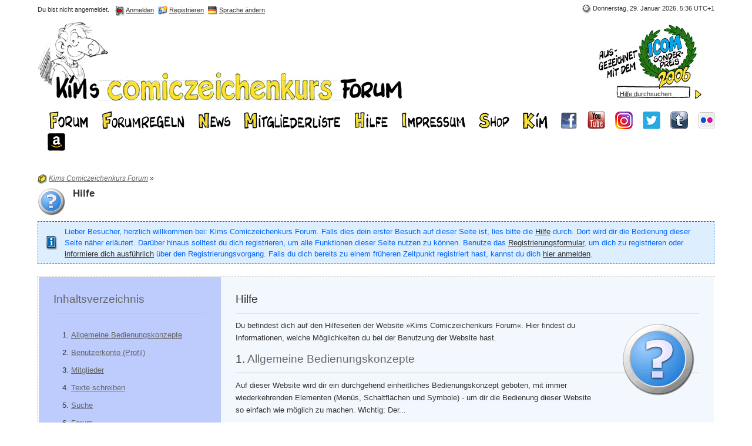

--- FILE ---
content_type: text/html; charset=UTF-8
request_url: https://comiczeichenkurs.de/index.php?page=Help&s=d9d62c5a1add802b3f0e48621d0ae1a1379fa1a0
body_size: 6485
content:
<?xml version="1.0" encoding="UTF-8"?>
<!DOCTYPE html PUBLIC "-//W3C//DTD XHTML 1.1//EN" "http://www.w3.org/TR/xhtml11/DTD/xhtml11.dtd">
<html xmlns="http://www.w3.org/1999/xhtml" dir="ltr" xml:lang="de"><head>
	<title>Hilfe - Kims Comiczeichenkurs Forum</title>
		<meta http-equiv="content-type" content="text/html; charset=UTF-8" />
<meta http-equiv="content-script-type" content="text/javascript" />
<meta http-equiv="content-style-type" content="text/css" />
<meta name="description" content="Kims Comiczeichenforum ist für alle Comiczeichner und die, die es werden wollen! Schau doch mal rein und stell deine Fragen zu Technik, Werkzeugen und Software oder veröffentliche deine Arbeiten und besprich sie mit vielen Gleichgesinnten." />
<meta name="keywords" content="Kim Schmidt,Comiczeichenkurs,Forum,comic,manga,anime,zeichner,fan,zeichnen,photoshop,colorieren,comicfiguren,friesuren,malen,comic workshop,anfänger,zeichnungen,kurs,anleitung,austausch,webcomic,veröffentlichen,tipps,tips,tricks" />
<meta http-equiv="X-UA-Compatible" content="IE=8" />
<meta name="robots" content="noindex,nofollow" />
<script type="text/javascript" src="wcf/js/3rdParty/protoaculous.1.8.2.min.js"></script>
<script type="text/javascript" src="wcf/js/default.js"></script>
<script type="text/javascript" src="wcf/js/PopupMenuList.class.js"></script>
<script type="text/javascript" src="wcf/js/AjaxRequest.class.js"></script>

<!-- wbb styles -->
<link rel="stylesheet" type="text/css" media="screen" href="style/burningBoard.css" />

	<!-- special styles -->
			<link rel="stylesheet" type="text/css" media="screen" href="wcf/style/extra/help.css" />
	
<!-- dynamic styles -->
<link rel="stylesheet" type="text/css" media="screen" href="wcf/style/style-3.css" />

<!-- print styles -->
<link rel="stylesheet" type="text/css" media="print" href="wcf/style/extra/print.css" />

<!-- opera styles -->
<script type="text/javascript">
	//<![CDATA[
	if (Prototype.Browser.Opera) {
		document.write('<style type="text/css">.columnContainer { border: 0; }</style>');
	}
	//]]>
</script>

<script type="text/javascript">
	//<![CDATA[
	var SID_ARG_2ND	= '&s=72a239965f1999576dfe89c8bf7a324f2ac94f5b';
	var SECURITY_TOKEN = '99e481b9cf0e43d6dffa2a2f04618c896f65efa2';
	var RELATIVE_WCF_DIR = 'wcf/';
	var RELATIVE_WBB_DIR = '';
	var LANG_DELETE_CONFIRM = 'Möchtest du das Element wirklich löschen?';
	//]]>
</script>

<!-- hack styles -->
<!--[if lt IE 7]>
	<link rel="stylesheet" type="text/css" media="screen" href="wcf/style/extra/ie6-fix.css" />
	<style type="text/css">
								#header, #footer, #main, #mainMenu, #userPanel { /* note: non-standard style-declaration */
							_width: expression(((document.body.clientWidth/screen.width)) < 0.7 ? "830px":"90%" );
			}
					</style>
<![endif]-->

<!--[if IE 7]>
	<link rel="stylesheet" type="text/css" media="screen" href="wcf/style/extra/ie7-fix.css" />
	<script type="text/javascript">
		//<![CDATA[
		document.observe('dom:loaded', function() {
			if (location.hash) {
				var columnContainer = null;
				var columnContainerHeight = 0;
				$$('.columnContainer > .column').each(function(column) {
					if (columnContainer != column.up()) {
						columnContainer = column.up();
						columnContainerHeight = columnContainer.getHeight();
					}
					columnContainer.addClassName('columnContainerJS');
					column.setStyle({ 'height': columnContainerHeight + 'px' });
					columnContainer.up().setStyle({ 'height': columnContainerHeight + 1 + 'px' });
					column.removeClassName('column').addClassName('columnJS');
				});
			}
			$$('.layout-3 .second').each(function(column) {
				column.insert('<div style="float: right; font-size: 0">&nbsp;</div>');
			});
		});
		//]]>
	</script>
	<![endif]-->

<!--[if IE 8]>
	<link rel="stylesheet" type="text/css" media="screen" href="wcf/style/extra/ie8-fix.css" />
	<![endif]-->


</head>
<body id="tplHelp">


	
<div id="headerContainer">
	<a id="top"></a>
	<div id="userPanel" class="userPanel">
		<div class="userPanelInner">
			<p style="display: none;" id="userAvatar">
				<img src="wcf/images/avatars/avatar-default.png" alt="" />			</p>
            <p id="date" style="float: right;margin: 7px 0 4px 7px;white-space: nowrap;">
				<img alt="" src="wcf/icon/dateS.png"> <span>Donnerstag, 29. Januar 2026, 5:36 UTC+1</span>
			</p>
            <p style="float:right;margin-top:10px;">
                <iframe src="https://www.facebook.com/plugins/like.php?app_id=234263936613722&amp;href=http%3A%2F%2Fwww.comiczeichenkurs.de&amp;send=false&amp;layout=button_count&amp;width=150&amp;show_faces=false&amp;action=like&amp;colorscheme=light&amp;font&amp;height=21" scrolling="no" frameborder="0" style="border:none; overflow:hidden; width:150px; height:21px;" allowTransparency="true"></iframe>
            </p>
            <p style="float:right;margin-top:10px;">
                <g:plusone size="medium" href="https://www.comiczeichenkurs.de"></g:plusone>
            </p>
			<p id="userNote">
				Du bist nicht angemeldet.			</p>
			<div id="userMenu">

				<ul>
											<li id="userMenuLogin" class="options"><a href="index.php?form=UserLogin&amp;s=72a239965f1999576dfe89c8bf7a324f2ac94f5b" id="loginButton"><img src="wcf/icon/loginS.png" alt="" id="loginButtonImage" /> <span>Anmelden</span></a></li>

						<li id="userMenuRegistration"><a href="index.php?page=Register&amp;s=72a239965f1999576dfe89c8bf7a324f2ac94f5b"><img src="wcf/icon/registerS.png" alt="" /> <span>Registrieren</span></a></li>
						
													<li id="userMenuLanguage" class="languagePicker options"><a id="changeLanguage" class="hidden"><img src="wcf/icon/languageDe-informalS.png" alt="" /> <span>Sprache ändern</span></a>
								<div class="hidden" id="changeLanguageMenu">
									<ul>
																					<li><a rel="nofollow" href="/index.php?page=Help&amp;s=d9d62c5a1add802b3f0e48621d0ae1a1379fa1a0&amp;l=2&amp;s=72a239965f1999576dfe89c8bf7a324f2ac94f5b"><img src="wcf/icon/languageDeS.png" alt="" /> <span>Deutsch</span></a></li>
																					<li class="active"><a rel="nofollow" href="/index.php?page=Help&amp;s=d9d62c5a1add802b3f0e48621d0ae1a1379fa1a0&amp;l=1&amp;s=72a239965f1999576dfe89c8bf7a324f2ac94f5b"><img src="wcf/icon/languageDe-informalS.png" alt="" /> <span>Deutsch (Anrede &raquo;Du&laquo;)</span></a></li>
																			</ul>
								</div>
								<script type="text/javascript">
									//<![CDATA[
									onloadEvents.push(function() { document.getElementById('changeLanguage').className=''; });
									popupMenuList.register('changeLanguage');
									//]]>
								</script>
								<noscript>
									<form method="get" action="index.php">
										<div>
											<label><img src="wcf/icon/languageDe-informalS.png" alt="" />
												<select name="l" onchange="this.form.submit()">
													<option label="Deutsch" value="2">Deutsch</option>
<option label="Deutsch (Anrede &raquo;Du&laquo;)" value="1" selected="selected">Deutsch (Anrede &raquo;Du&laquo;)</option>
												</select>
											</label>
											<input type="hidden" name="s" value="72a239965f1999576dfe89c8bf7a324f2ac94f5b" />											<input type="image" class="inputImage" src="wcf/icon/submitS.png" alt="Absenden" />
										</div>
									</form>
								</noscript>
							</li>
															</ul>

			</div>
		</div>
	</div>

			<script type="text/javascript">
			//<![CDATA[
			document.observe("dom:loaded", function() {
				var loginFormVisible = false;

				var loginBox = $('quickLoginBox');
				var loginButton = $('loginButton');

				if (loginButton && loginBox) {
					function showLoginForm(evt) {
						if (loginBox.hasClassName('hidden')) {
							loginBox.setStyle('display: none');
							loginBox.removeClassName('hidden');
						}

						var top = (loginButton.cumulativeOffset()[1] + loginButton.getHeight() + 5);
						var left = loginButton.cumulativeOffset()[0] > $$('body')[0].getWidth()/2 ? loginButton.cumulativeOffset()[0] - loginBox.getWidth() + loginButton.getWidth() : loginButton.cumulativeOffset()[0];
						loginBox.setStyle('left: ' + left + 'px; top: ' + top + 'px;');
						if (loginBox.visible()) {
							new Effect.Parallel([
								new Effect.BlindUp(loginBox),
								new Effect.Fade(loginBox)
							], { duration: 0.3 });
							loginFormVisible = false;
						}
						else {
							new Effect.Parallel([
								new Effect.BlindDown(loginBox),
								new Effect.Appear(loginBox)
							], { duration: 0.3 });
							loginFormVisible = true;
						}
						evt.stop();
					}

					loginButton.observe('click', showLoginForm);
					loginButton.observe('dblclick', function() { document.location.href = fixURL('index.php?form=UserLogin&s=72a239965f1999576dfe89c8bf7a324f2ac94f5b'); });

					document.getElementById('quickLoginUsername').onfocus = function() { if (this.value == 'Benutzername') this.value=''; };
					document.getElementById('quickLoginUsername').onblur = function() { if (this.value == '') this.value = 'Benutzername'; };
					$('loginButtonImage').src = $('loginButtonImage').src.gsub('loginS.png', 'loginOptionsS.png');
				}
			});
			//]]>
		</script>
	
	<div id="header">

		

														
		<div id="search">
			<form method="post" action="index.php?form=HelpSearch">

				<div class="searchContainer">
					<input type="text" tabindex="5" id="searchInput" class="inputText" name="q" value="Hilfe durchsuchen" />
					<input type="image" tabindex="6" id="searchSubmit" class="searchSubmit inputImage" src="wcf/icon/submitS.png" alt="Absenden" />
					<input type="hidden" name="s" value="72a239965f1999576dfe89c8bf7a324f2ac94f5b" />					<input type="hidden" name="types[]" value="post" />
					<script type="text/javascript">
						//<![CDATA[
						document.getElementById('searchInput').setAttribute('autocomplete', 'off');
						document.getElementById('searchInput').onfocus = function() { if (this.value == 'Hilfe durchsuchen') this.value=''; };
						document.getElementById('searchInput').onblur = function() { if (this.value == '') this.value = 'Hilfe durchsuchen'; };
						document.getElementById('searchSubmit').ondblclick = function() { window.location = 'index.php?form=Search&s=72a239965f1999576dfe89c8bf7a324f2ac94f5b'; };
												//]]>
					</script>
					
									</div>
			</form>
		</div>
		<div id="logo">
			<div class="logoInner">
				<h1 class="pageTitle"><a href="index.php?page=Index&amp;s=72a239965f1999576dfe89c8bf7a324f2ac94f5b">Kims Comiczeichenkurs Forum</a></h1>
									<a href="index.php?page=Index&amp;s=72a239965f1999576dfe89c8bf7a324f2ac94f5b" class="pageLogo">
						<img src="wcf/images/kims-style/suchfeld.jpg" title="Kims Comiczeichenkurs Forum" alt="" />
					</a>
							</div>
		</div>
	</div>

	
	<div id="mainMenu" class="mainMenu" style="border-color: #FFFFFF;">
		<div>				<ul>
            	<li><a href="./?page=Index"><span><img src="wcf/images/kims-style/menu_forum.png"></span></a></li>
            	<li><a href="./?page=Forumrules"><span><img src="wcf/images/kims-style/menu_regeln.png"></span></a></li>
            	<li><a href="./?page=News"><span><img src="wcf/images/kims-style/menu_news.png"></span></a></li>
            	<li><a href="./?page=MembersList"><span><img src="wcf/images/kims-style/menu_mitglieder.png"></span></a></li>
            	<li><a href="./?page=Help"><span><img src="wcf/images/kims-style/menu_hilfe.png"></span></a></li>
            	<li><a href="./?page=LegalNotice"><span><img src="wcf/images/kims-style/menu_impressum.png"></span></a></li>    
            	<li><a href="https://www.flying-kiwi-shop.de/" target="_blank"><span><img src="wcf/images/kims-style/menu_shop.png"></span></a></li>
            	<li><a href="http://www.kim-cartoon.com" target="_blank"><span><img src="wcf/images/kims-style/menu_kim.png"></span></a></li>
            	<li><a href="https://www.facebook.com/kimschmidtcomiczeichner/" target="_blank"><span><img src="wcf/images/kims-style/facebook.png"></span></a></li>
            	<li><a href="https://www.youtube.com/user/KimSchmidtCartoon" target="_blank"><span><img src="wcf/images/kims-style/youtube_small.png"></span></a></li>
		<li><a href="https://www.instagram.com/kim_comiczeichner" target="_blank"><span><img src="wcf/images/kims-style/instagram_30_30.png"></span></a></li>
		<li><a href="https://twitter.com/kimschmidtcomic" target="_blank"><span><img src="wcf/images/kims-style/twitter_30_30.png"></span></a></li>
		<li><a href="https://kimschmidtcartoon.tumblr.com/" target="_blank"><span><img src="wcf/images/kims-style/tumblr_30_30.png"></span></a></li>
		<li><a href="https://www.flickr.com/photos/138350807@N05" target="_blank"><span><img src="wcf/images/kims-style/flickr_30_30.png"></span></a></li>
		<li><a href="https://www.amazon.de/Kim-Schmidt/e/B00455TNJU/ref=ntt_dp_epwbk_0&tag=christianstub-21" target="_blank"><span><img src="wcf/images/kims-style/amazon_30_30.png"></span></a></li>
		</ul>
		</div>
	</div>

</div>
<div id="mainContainer">

<div id="main" class="help">

	<ul class="breadCrumbs">
		<li><a href="index.php?page=Index&amp;s=72a239965f1999576dfe89c8bf7a324f2ac94f5b"><img src="icon/indexS.png" alt="" /> <span>Kims Comiczeichenkurs Forum</span></a> &raquo;</li>
		
				
			</ul>
	
	<div class="mainHeadline">
		<img src="wcf/icon/helpL.png" alt="" />
		<div class="headlineContainer">
			<h2>Hilfe</h2>
		</div>
	</div>
	
		
		<p class="info">Lieber Besucher, herzlich willkommen bei: Kims Comiczeichenkurs Forum.
Falls dies dein erster Besuch auf dieser Seite ist, lies bitte die <a href="index.php?page=Help&amp;s=72a239965f1999576dfe89c8bf7a324f2ac94f5b">Hilfe</a> durch. Dort wird dir die Bedienung dieser Seite näher erläutert.
Darüber hinaus solltest du dich registrieren, um alle Funktionen dieser Seite nutzen zu können.
Benutze das <a href="index.php?page=Register&amp;s=72a239965f1999576dfe89c8bf7a324f2ac94f5b">Registrierungsformular</a>, um dich zu registrieren oder <a href="index.php?page=Help&amp;item=user.login&amp;s=72a239965f1999576dfe89c8bf7a324f2ac94f5b">informiere dich ausführlich</a> über den Registrierungsvorgang.
Falls du dich bereits zu einem früheren Zeitpunkt registriert hast, kannst du dich <a href="index.php?form=UserLogin&amp;s=72a239965f1999576dfe89c8bf7a324f2ac94f5b">hier anmelden</a>.</p>
		
	<div class="border">
		<div class="layout-3">
			<div class="columnContainer">
				<div class="column first container-3">
					<div class="columnInner">
						<div class="contentBox">
							<h3 class="subHeadline"><a href="index.php?page=Help&amp;s=72a239965f1999576dfe89c8bf7a324f2ac94f5b">Inhaltsverzeichnis</a></h3>
							<div class="tocMenu">
								<ol>
																			<li><a href="index.php?page=Help&amp;item=general&amp;s=72a239965f1999576dfe89c8bf7a324f2ac94f5b">Allgemeine Bedienungskonzepte</a>
										</li>																													<li><a href="index.php?page=Help&amp;item=user&amp;s=72a239965f1999576dfe89c8bf7a324f2ac94f5b">Benutzerkonto (Profil)</a>
										</li>																													<li><a href="index.php?page=Help&amp;item=members&amp;s=72a239965f1999576dfe89c8bf7a324f2ac94f5b">Mitglieder</a>
										</li>																													<li><a href="index.php?page=Help&amp;item=message&amp;s=72a239965f1999576dfe89c8bf7a324f2ac94f5b">Texte schreiben</a>
										</li>																													<li><a href="index.php?page=Help&amp;item=search&amp;s=72a239965f1999576dfe89c8bf7a324f2ac94f5b">Suche</a>
										</li>																													<li><a href="index.php?page=Help&amp;item=board&amp;s=72a239965f1999576dfe89c8bf7a324f2ac94f5b">Forum</a>
										</li>																													<li><a href="index.php?page=Help&amp;item=pm&amp;s=72a239965f1999576dfe89c8bf7a324f2ac94f5b">Private Nachrichten</a>
										</li>																													<li><a href="index.php?page=Help&amp;item=moderation&amp;s=72a239965f1999576dfe89c8bf7a324f2ac94f5b">Moderation</a>
										</li>																											</ol>
							</div>
						</div>
					</div>
				</div>
			
			
				<div class="column second container-1">
					<div class="columnInner">
						<div class="contentBox">
							<h3 class="subHeadline">Hilfe</h3>
						
							<p><img src="wcf/images/help/help.png" alt="" class="helpImage" /> Du befindest dich auf den Hilfeseiten der Website &raquo;Kims Comiczeichenkurs Forum&laquo;. Hier findest du Informationen, welche Möglichkeiten du bei der Benutzung der Website hast.</p>							
															<h3 class="subHeadline">1. <a href="index.php?page=Help&amp;item=general&amp;s=72a239965f1999576dfe89c8bf7a324f2ac94f5b">Allgemeine Bedienungskonzepte</a></h3>
								<p>Auf dieser Website wird dir ein durchgehend einheitliches Bedienungskonzept geboten, mit immer wiederkehrenden Elementen (Menüs, Schaltflächen und Symbole) - um dir die Bedienung dieser Website so einfach wie möglich zu machen.
Wichtig: Der...</p>
															<h3 class="subHeadline">2. <a href="index.php?page=Help&amp;item=user&amp;s=72a239965f1999576dfe89c8bf7a324f2ac94f5b">Benutzerkonto (Profil)</a></h3>
								<p>Um alle Funktionen dieser Seite nutzen zu können, benötigst du ein eigenes Benutzerkonto (Profil). Dazu müsst du dich registrieren und anmelden.</p>
															<h3 class="subHeadline">3. <a href="index.php?page=Help&amp;item=members&amp;s=72a239965f1999576dfe89c8bf7a324f2ac94f5b">Mitglieder</a></h3>
								<p>Wenn du dich auf der Seite registriert hast, bist du eines von vielen Mitgliedern. Unter Mitglieder findest du andere registrierte Mitglieder auf dieser Seite und kannst deren Profile betrachten.</p>
															<h3 class="subHeadline">4. <a href="index.php?page=Help&amp;item=message&amp;s=72a239965f1999576dfe89c8bf7a324f2ac94f5b">Texte schreiben</a></h3>
								<p>Beim Schreiben von Texten auf dieser Seite kannst du auf einige Hilfsmittel zurückgreifen, um deine Texte besser auszugestalten. Texte werden in der Hilfe auch Nachrichten oder Beiträge genannt. Die möglichen Hilfsmittel werden nachfolgend...</p>
															<h3 class="subHeadline">5. <a href="index.php?page=Help&amp;item=search&amp;s=72a239965f1999576dfe89c8bf7a324f2ac94f5b">Suche</a></h3>
								<p>
Im Kopfbereich jeder Seite findest du ein Suchfeld, dessen Funktion sich dynamisch der gerade angezeigten Seite anpasst. Du durchsuchst immer den aktuellen Bereich, in dem du dich gerade befindest. Benutzt du also die Suchfunktion während du in...</p>
															<h3 class="subHeadline">6. <a href="index.php?page=Help&amp;item=board&amp;s=72a239965f1999576dfe89c8bf7a324f2ac94f5b">Forum</a></h3>
								<p>Nachfolgend findest du Erklärungen zu den wichtigsten Bestandteilen des Forums. Dazu zählen die Themen und Beiträge, Abonnements, sowie Foren und Kategorien.</p>
															<h3 class="subHeadline">7. <a href="index.php?page=Help&amp;item=pm&amp;s=72a239965f1999576dfe89c8bf7a324f2ac94f5b">Private Nachrichten</a></h3>
								<p>
Sende anderen Mitgliedern der Seite private Nachrichten (PN), um untereinander ins Gespräch zu kommen. Dir stehen dabei ähnliche Funktionen zur Verfügung, wie du dies von deinem E-Mail-Programm kennst. Das Icon vor der Nachricht signalisiert den...</p>
															<h3 class="subHeadline">8. <a href="index.php?page=Help&amp;item=moderation&amp;s=72a239965f1999576dfe89c8bf7a324f2ac94f5b">Moderation</a></h3>
								<p>Moderatoren haben wie Administratoren spezielle Rechte, so dass sie Inhalte von anderen Nutzern bearbeiten und löschen können. Um die moderativen Funktionen nutzen zu können ist aktiviertes Javascript erforderlich. Unter Profil bearbeiten &raquo;...</p>
														
													</div>
					</div>
				</div>
			</div>
		</div>
	</div>

</div>

	<div id="footer">
	</div>
</div>
	<!-- Miscellaneous -->
	<script type="text/javascript">
		//<![CDATA[
		function externalLinks() {
			var anchors = document.getElementsByTagName('a');
			for (var i = 0; i < anchors.length; i++ ) {
				var anchor = anchors[i];
				if ((anchor.className == 'externalURL')|| anchor.parentNode.className == 'columnHomepage') {
					anchor.onclick = function() { window.open(this.href, '_blank'); return false; }
				}
								if (anchor.childNodes.length != 0 && anchor.childNodes[0].src && anchor.childNodes[0].src.search(/websiteS.png/) != -1 && anchor.parentNode.parentNode.parentNode.className == 'userMessenger') {
					anchor.onclick = function() { window.open(this.href, '_blank'); return false; }
				}			}
		}
		
		onloadEvents.push(function() { new externalLinks(); })
		//]]>
	</script>

	<!-- Miscellaneous -->
	<script type="text/javascript">
		//<![CDATA[
		function externalLinks() {
			var anchors = document.getElementsByTagName('a');
			for (var i = 0; i < anchors.length; i++ ) {
				var anchor = anchors[i];
				if ((anchor.className == 'externalURL')|| anchor.parentNode.className == 'columnHomepage') {
					anchor.onclick = function() { window.open(this.href, '_blank'); return false; }
				}
								if (anchor.childNodes.length != 0 && anchor.childNodes[0].src && anchor.childNodes[0].src.search(/websiteS.png/) != -1 && anchor.parentNode.parentNode.parentNode.className == 'userMessenger') {
					anchor.onclick = function() { window.open(this.href, '_blank'); return false; }
				}			}
		}
		
		onloadEvents.push(function() { new externalLinks(); })
		//]]>
	</script>


<!--
<script type="text/javascript" src="https://apis.google.com/js/plusone.js">
  {lang: 'de'}
</script>
-->

</body>
</html>